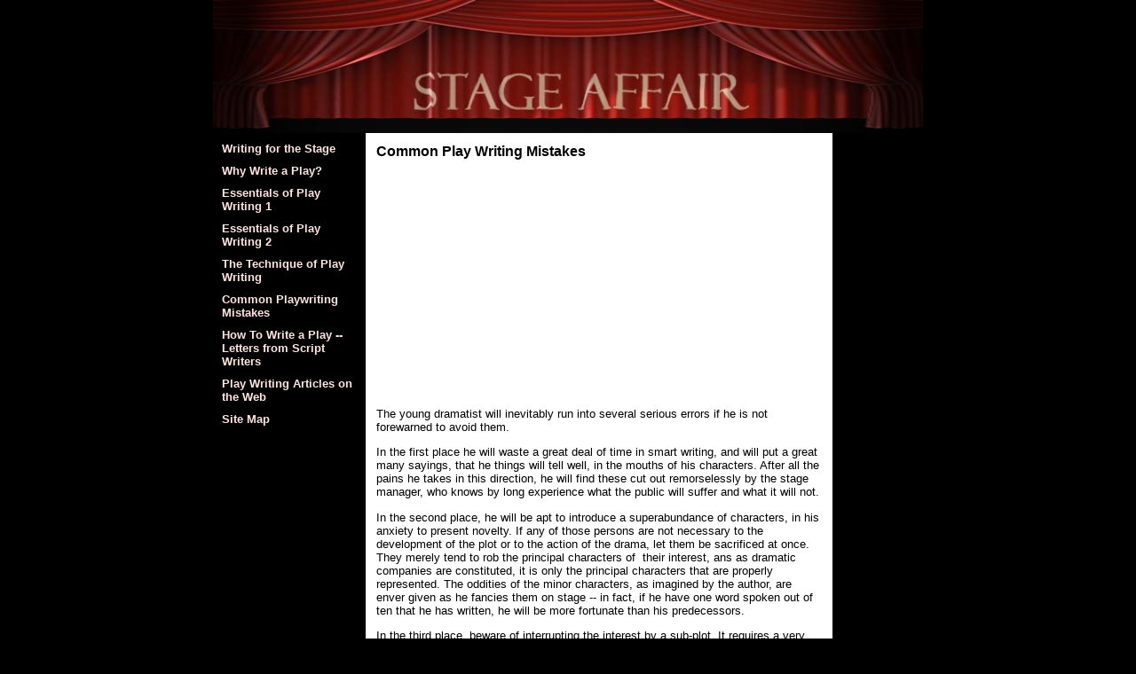

--- FILE ---
content_type: text/html
request_url: http://www.stageaffair.com/Common_Playwriting_Mistakes.html
body_size: 4275
content:
   <!DOCTYPE HTML PUBLIC "-//W3C//DTD HTML 4.01 Transitional//EN" >
<html>
<head>
<META HTTP-EQUIV="Content-Type" CONTENT="text/html; charset=UTF-8">
<title>Common Playwriting Mistakes-Play Writing</title>
<meta NAME="Keywords" Content="theatre, playwriting, writing plays, dramatist">
<meta NAME="Description" Content="The young dramatist will run into several serious errors in writing his first plays if he is not warned to avoid them at the start.">
<link type="text/css" rel="stylesheet" href="xsp_styles.css">
<meta NAME="Author" Content="WJW">
<meta NAME="Copyright" Content="2006 All Rights Reserved">

<script type="text/javascript">

  var _gaq = _gaq || [];
  _gaq.push(['_setAccount', 'UA-26536375-1']);
  _gaq.push(['_trackPageview']);

  (function() {
    var ga = document.createElement('script'); ga.type = 'text/javascript'; ga.async = true;
    ga.src = ('https:' == document.location.protocol ? 'https://ssl' : 'http://www') + '.google-analytics.com/ga.js';
    var s = document.getElementsByTagName('script')[0]; s.parentNode.insertBefore(ga, s);
  })();

</script>
</head>
<body>

<table class="XSP_OUTLINE" align="center" cellpadding="0" cellspacing="0" border="0">
<tr>
<td colspan="3" class="XSP_HEADER_PANEL"><img border=0 src="header.jpg" alt="All About Theater"></td>
</tr>
<tr>
<td class="XSP_LEFT_PANEL_SPC" id="XSP_LEFT_PANEL_SPC">&nbsp;</td>
<td class="XSP_CENTER_PANEL" rowspan=2><table class="XSP_CENTER_PANEL"><tr><td class="XSP_MAIN_PANEL"><h3>Common Play Writing Mistakes</h3>

<p><script type="text/javascript"><!--
google_ad_client = "pub-8870932556899172";
google_ad_width = 300;
google_ad_height = 250;
google_ad_format = "300x250_as";
google_ad_channel ="";
google_ad_type = "text_image";
google_color_border = "FFFFFF";
google_color_bg = "FFFFFF";
google_color_link = "8B0000";
google_color_url = "8B0000";
google_color_text = "000000";
//--></script>
<script type="text/javascript"
src="http://pagead2.googlesyndication.com/pagead/show_ads.js">
</script></p>

<p>The young dramatist will inevitably run into several serious errors if he is not forewarned to avoid them.</p>

<p>In the first place he will waste a great deal of time in smart writing, and will put a great many sayings, that he things will tell well, in
the mouths of his characters. After all the pains he takes in this direction, he will find these cut out remorselessly by the stage manager, who
knows by long experience what the public will suffer and what it will not.</p>

<p>In the second place, he will be apt to introduce a superabundance of characters, in his anxiety to present novelty. If any of those persons
are not necessary to the development of the plot or to the action of the drama, let them be sacrificed at once. They merely tend to rob the
principal characters of&nbsp; their interest, ans as dramatic companies are constituted, it is only the principal characters that are properly
represented. The oddities of the minor characters, as imagined by the author, are enver given as he fancies them on stage -- in fact, if he have
one word spoken out of ten that he has written, he will be more fortunate than his predecessors.</p>

<p>In the third place, beware of interrupting the interest by a sub-plot. It requires a very practiced writer to introduce an audience to witness
two plays at the same time. Almost all unpracticed writers fall into the error of thus dividing the interest, partly because they desire to give
employment to the herd of characters whome they crowd into their dramas, and partly because they think the main plot wants support.</p>

<p>Supposing you to avoid those those errors, then, before you commence&nbsp;to write your play, make a complete and perfect skeleton&nbsp; of
the affair.</p>

<p>First, get your story.</p>

<p>Second, determine the nature of your characters.</p>

<p>Third, divide the stages of progress of the story and determine the business of each act.</p>

<p>Fourth, consider how to end each act with effect on the audience,</p>

<p>Fifth, write out a summary of the action, act by act and scene by scene. Sixth, set it aside for a week.</p>

<p>Now, when you pick it up again, read it like an account written by someone else; and you should have sense enough to see whether a play, such
as you have sketched out, would interest you as a spectator, and observe where the interest would lag in any act, or be checked at its close.
Otherwise you will make a poor dramatist. If, after having seen there is a defect in the machinery, you can not manage to correct it, you will
not be apt to make a dramatist at all.</p>

<center>
    <!-- ImageReady Slices  -->
</center>

<center>
    <form action="http://www.aweber.com/scripts/addlead.pl"
          method="post">
        <input type="hidden"
              value="692411982"
              name="meta_web_form_id"> <input type="hidden"
              name="meta_split_id"> <input type="hidden"
              value="playbill"
              name="unit"> <input type="hidden"
              value="http://www.stageaffair.com/Just_About.html"
              name="redirect"> <input type="hidden"
              name="meta_adtracking"> <input type="hidden"
              value="1"
              name="meta_message"> <input type="hidden"
              value="from"
              name="meta_required"> <input type="hidden"
              value="0"
              name="meta_forward_vars"> 

        <table id="Table_01"
               height="301"
               cellspacing="0"
               cellpadding="0"
               width="400"
               border="0">
            <tbody>
                <tr>
                    <td colspan="4"><img title="play writing"
                         height="73"
                         alt="play writing"
                         src="form_01.png"
                         width="400"></td>
                </tr>

                <tr>
                    <td colspan="4"><img title="write a play"
                         height="147"
                         alt="write a play"
                         src="form_02.png"
                         width="400"></td>
                </tr>

                <tr>
                    <td colspan="2"><img title="theater curtains"
                         height="25"
                         alt="theater curtains"
                         src="form_03.png"
                         width="158"></td>

                    <td background="form_04.png"><input style=
                    "FONT-WEIGHT: normal; FONT-SIZE: 12px; WIDTH: 158px; COLOR: #000000; FONT-FAMILY: Arial,Verdana,Tahoma; HEIGHT: 18px; BACKGROUND-COLOR: #f8f8f8"
                           size="5"
                           name="name"></td>

                    <td><img title="free play writing ebook"
                         height="25"
                         alt="free play writing ebook"
                         src="form_05.png"
                         width="73"></td>
                </tr>

                <tr>
                    <td colspan="2"><img title="write a play"
                         height="22"
                         alt="write a play"
                         src="form_06.png"
                         width="158"></td>

                    <td width="169"
                        background="form_07.png"
                        height="22"><input style=
                        "FONT-WEIGHT: normal; FONT-SIZE: 12px; WIDTH: 158px; COLOR: #000000; FONT-FAMILY: Arial,Verdana,Tahoma; HEIGHT: 18px; BACKGROUND-COLOR: #f8f8f8"
                           size="5"
                           name="from"></td>

                    <td><img title="theater production newsletter"
                         height="22"
                         alt="theater production newsletter"
                         src="form_08.png"
                         width="73"></td>
                </tr>

                <tr>
                    <td><img title="write for theater"
                         height="33"
                         alt="write for theater"
                         src="form_09.png"
                         width="81"></td>

                    <td colspan="2"><input type="image"
                           height="33"
                           width="246"
                           src="form_10.png"
                           value="Submit"
                           name="submit"></td>

                    <td><img title="theatre writing"
                         height="33"
                         alt="theatre writing"
                         src="form_11.png"
                         width="73"></td>
                </tr>

                <tr>
                    <td><img title=""
                         height="1"
                         alt=""
                         src="spacer.gif"
                         width="81"></td>

                    <td><img title=""
                         height="1"
                         alt=""
                         src="spacer.gif"
                         width="77"></td>

                    <td><img title=""
                         height="1"
                         alt=""
                         src="spacer.gif"
                         width="169"></td>

                    <td><img title=""
                         height="1"
                         alt=""
                         src="spacer.gif"
                         width="73"></td>
                </tr>
            </tbody>
        </table>
    </form>
</center>

<center>
    <!-- End ImageReady Slices -->
</center>
</td></tr></table></td>
<td class="XSP_RIGHT_PANEL_SPC" id="XSP_RIGHT_PANEL_SPC">&nbsp;</td></tr>
<tr><td class="XSP_LEFT_PANEL" id="XSP_LEFT_PANEL" style="FONT-SIZE:1px;" height=1><div class="XSP_LEFT_PANEL"><table cellpadding='0' cellspacing='0' border='0'>
<tr><td valign="top"><a class="NAVBAR_LEFT"  href='./'>Writing for the Stage</a>

</td></tr><tr><td height="10"></td></tr>
<tr><td valign="top"><a class="NAVBAR_LEFT"  href='Why_Write_a_Play_.html'>Why Write a Play?</a>

</td></tr><tr><td height="10"></td></tr>
<tr><td valign="top"><a class="NAVBAR_LEFT"  href='Essentials_of_Play_Writing_1.html'>Essentials of Play Writing 1</a>

</td></tr><tr><td height="10"></td></tr>
<tr><td valign="top"><a class="NAVBAR_LEFT"  href='Essentials_of_Play_Writing_2.html'>Essentials of Play Writing 2</a>

</td></tr><tr><td height="10"></td></tr>
<tr><td valign="top"><a class="NAVBAR_LEFT"  href='The_Technique_of_Play_Writing.html'>The Technique of Play Writing</a>

</td></tr><tr><td height="10"></td></tr>
<tr><td valign="top"><a class="NAVBAR_LEFT"  href='Common_Playwriting_Mistakes.html'>Common Playwriting Mistakes</a>

</td></tr><tr><td height="10"></td></tr>
<tr><td valign="top"><a class="NAVBAR_LEFT"  href='How_To_Write_a_Play.html'>How To Write a Play -- Letters from Script Writers</a>

</td></tr><tr><td height="10"></td></tr>








<tr><td valign="top"><a class="NAVBAR_LEFT"  href='Play-writing-links.html'>Play Writing Articles on the Web</a></td></tr><tr><td height="10"></td></tr>
<tr><td valign="top"><a class="NAVBAR_LEFT"  href='Site_Map.html'>Site Map</a></td></tr><tr><td height="10"></td></tr>
</table>



</div></td><td class="XSP_RIGHT_PANEL" id="XSP_RIGHT_PANEL" style="FONT-SIZE:1px;" height=1><div class="XSP_RIGHT_PANEL">

</div></td>
</tr>

<tr><td colspan="3" class="XSP_FOOTER_PANEL"><a href='cloud.php' style='FONT-SIZE: 8pt; COLOR: White; FONT-FAMILY: Verdana, Sans-Serif;'>Tag&nbsp;Cloud</a>&nbsp;&nbsp;&nbsp;
<a href='Privacy_Statement.html' style='FONT-SIZE: 8pt; COLOR: White; FONT-FAMILY: Verdana, Sans-Serif;'>Privacy&nbsp;Statement</a>&nbsp;&nbsp;
<a href='Play-writing-links.html' style='FONT-SIZE: 8pt; COLOR: White; FONT-FAMILY: Verdana, Sans-Serif;'>Play&nbsp;Writing&nbsp;Articles&nbsp;on&nbsp;the&nbsp;Web</a>&nbsp;&nbsp;
<a href='Site_Map.html' style='FONT-SIZE: 8pt; COLOR: White; FONT-FAMILY: Verdana, Sans-Serif;'>Site&nbsp;Map</a>&nbsp;&nbsp;

&nbsp;<A href="resources371.php" style='FONT-SIZE: 8pt; COLOR: White; FONT-FAMILY: Verdana, Sans-Serif;'>Other Resources</A> 
<P align=center><FONT color=#ffffff>© 2007 Stage Affair . com. All rights reserved.</FONT></P>
<P align=center><!-- Start of StatCounter Code --> <script type="text/javascript" language="javascript">
var sc_project=2239445; 
var sc_invisible=1; 
var sc_partition=20; 
var sc_security="e93d1a6f"; 
</script> <script type="text/javascript" language="javascript" src="http://www.statcounter.com/counter/counter.js"></script><NOSCRIPT><A href="http://www.statcounter.com/" target=_blank><IMG alt="hit tracker" src="http://c21.statcounter.com/counter.php?sc_project=2239445&amp;java=0&amp;security=e93d1a6f&amp;invisible=1" border=0></A> </NOSCRIPT><!-- End of StatCounter Code --></P></td></tr></table>

<script language="javascript" type="text/javascript">
<!--
document.getElementById("XSP_LEFT_PANEL_SPC").innerHTML = document.getElementById("XSP_LEFT_PANEL").innerHTML;
document.getElementById("XSP_LEFT_PANEL").innerHTML = "&nbsp;";
document.getElementById("XSP_RIGHT_PANEL_SPC").innerHTML = document.getElementById("XSP_RIGHT_PANEL").innerHTML;
document.getElementById("XSP_RIGHT_PANEL").innerHTML = "&nbsp;";
//-->
</script>
</body>
</html>


--- FILE ---
content_type: text/html; charset=utf-8
request_url: https://www.google.com/recaptcha/api2/aframe
body_size: 268
content:
<!DOCTYPE HTML><html><head><meta http-equiv="content-type" content="text/html; charset=UTF-8"></head><body><script nonce="FfVOZ5kCTdfuOwG1OfDiOg">/** Anti-fraud and anti-abuse applications only. See google.com/recaptcha */ try{var clients={'sodar':'https://pagead2.googlesyndication.com/pagead/sodar?'};window.addEventListener("message",function(a){try{if(a.source===window.parent){var b=JSON.parse(a.data);var c=clients[b['id']];if(c){var d=document.createElement('img');d.src=c+b['params']+'&rc='+(localStorage.getItem("rc::a")?sessionStorage.getItem("rc::b"):"");window.document.body.appendChild(d);sessionStorage.setItem("rc::e",parseInt(sessionStorage.getItem("rc::e")||0)+1);localStorage.setItem("rc::h",'1769175438170');}}}catch(b){}});window.parent.postMessage("_grecaptcha_ready", "*");}catch(b){}</script></body></html>

--- FILE ---
content_type: text/css
request_url: http://www.stageaffair.com/xsp_styles.css
body_size: 2962
content:
BODY{MARGIN-LEFT: 0px;MARGIN-RIGHT: 0px;MARGIN-TOP: 0px;MARGIN-BOTTOM: 0px;BACKGROUND-COLOR: #000000;FONT-SIZE: 10pt; COLOR: #000000; FONT-FAMILY: Verdana, Sans-Serif;}
TABLE.XSP_OUTLINE{HEIGHT: 100%;WIDTH: 790px;}
TD.XSP_HEADER_PANEL{BACKGROUND-COLOR: #000000; WIDTH: 790px;TEXT-ALIGN: center;}
TD.XSP_HEADER_PANEL TABLE{}
TD.XSP_LEFT_PANEL_SPC{VERTICAL-ALIGN: top;TEXT-ALIGN: left;HEIGHT: 100%; WIDTH: 150px; BACKGROUND-COLOR: #000000;PADDING: 10px;}
TD.XSP_LEFT_PANEL{VERTICAL-ALIGN: top;TEXT-ALIGN: left;HEIGHT: 1px; WIDTH: 150px; BACKGROUND-COLOR: #000000;PADDING: 0px;}
DIV.XSP_LEFT_PANEL{VERTICAL-ALIGN: top;TEXT-ALIGN: left;WIDTH: 100%; FONT-SIZE: 10pt; COLOR: #FFE4E1; FONT-FAMILY: Verdana, Sans-Serif; PADDING: 0px;}
DIV.XSP_LEFT_PANEL table{FONT-SIZE: 10pt; COLOR: #FFE4E1; FONT-FAMILY: Verdana, Sans-Serif;}
TD.XSP_CENTER_PANEL{HEIGHT: 100%; WIDTH: 520px; BACKGROUND-COLOR: #FFFFFF;}
TABLE.XSP_CENTER_PANEL{HEIGHT: 100%;WIDTH: 100%;}

TD.XSP_MAIN_PANEL{VERTICAL-ALIGN: top;TEXT-ALIGN: left;HEIGHT: 100%; WIDTH: 100%;FONT-SIZE: 10pt; COLOR: #000000; FONT-FAMILY: Verdana, Sans-Serif;PADDING: 10px;}
TD.XSP_MAIN_PANEL TABLE{FONT-SIZE: 10pt; COLOR: #000000; FONT-FAMILY: Verdana, Sans-Serif;}
TD.XSP_MAIN_PANEL_FOOTER{VERTICAL-ALIGN: middle;TEXT-ALIGN: center;HEIGHT: 20px; WIDTH: 100%;FONT-SIZE: 8pt; COLOR: #000000; FONT-FAMILY: Verdana, Sans-Serif;PADDING: 5px;}
TD.XSP_MAIN_PANEL_FOOTER TABLE{FONT-SIZE: 8pt; COLOR: #000000; FONT-FAMILY: Verdana, Sans-Serif;}
TD.XSP_RIGHT_PANEL_SPC{VERTICAL-ALIGN: top;TEXT-ALIGN: left;HEIGHT: 100%; WIDTH: 100px; BACKGROUND-COLOR: #000000;PADDING: 0px;}
TD.XSP_RIGHT_PANEL{VERTICAL-ALIGN: top;TEXT-ALIGN: left;HEIGHT: 1px; WIDTH: 100px; BACKGROUND-COLOR: #000000;PADDING: 0px;}
DIV.XSP_RIGHT_PANEL{VERTICAL-ALIGN: top;TEXT-ALIGN: left;WIDTH: 100%; FONT-SIZE: 10pt; COLOR: #000000; FONT-FAMILY: Verdana, Sans-Serif; PADDING: 0px;}
DIV.XSP_RIGHT_PANEL TABLE{FONT-SIZE: 10pt; COLOR: #000000; FONT-FAMILY: Verdana, Sans-Serif;}
TD.XSP_FOOTER_PANEL{VERTICAL-ALIGN: middle;TEXT-ALIGN: center;HEIGHT: 20px; WIDTH: 790px; FONT-SIZE: 8pt; COLOR: #FFFFFF; FONT-FAMILY: Verdana, Sans-Serif; PADDING: 5px;BACKGROUND-COLOR: #000000;}

TD.XSP_FOOTER_PANEL TABLE{FONT-SIZE: 8pt; COLOR: #FFFFFF; FONT-FAMILY: Verdana, Sans-Serif; }

TD.NAVBAR_LEFT { font-size: 10pt; color: #FFE4E1; font-family: verdana; font-weight: normal; text-decoration: none; }
A.NAVBAR_LEFT { font-size: 10pt; color: #FFE4E1; font-family: Verdana, Sans-Serif; font-weight: bold; text-decoration: none; }
A.NAVBAR_LEFT:visited { color:#FFE4E1; }
A.NAVBAR_LEFT:hover { color:#FFE4E1 }
DIV.BREADCRUMB { font-size: 10pt; color: #000000; font-family: Verdana, Sans-Serif; font-weight: normal; text-decoration: none; }
A.BREADCRUMB { font-size: 10pt; color: #000000; font-family: Verdana, Sans-Serif; font-weight: normal; text-decoration: underline; }
A.BREADCRUMB:visited { color:#000000; }
A.BREADCRUMB:hover { color:#000000 }

